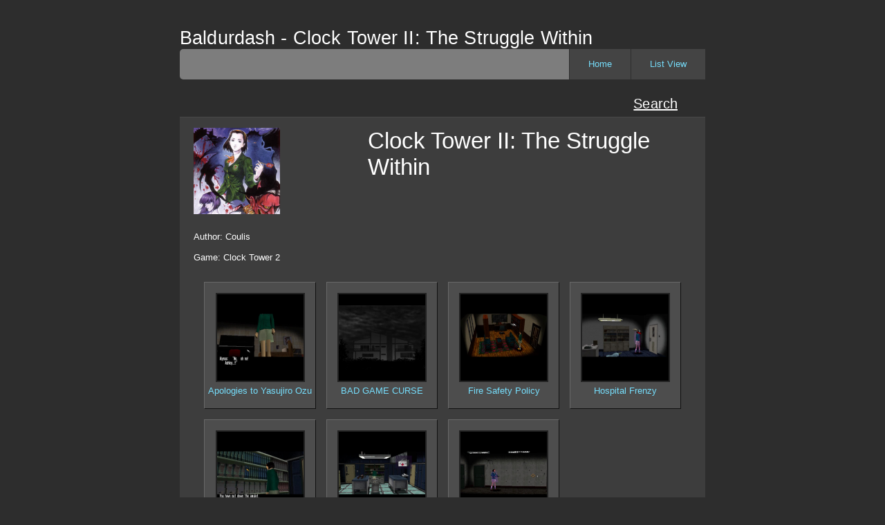

--- FILE ---
content_type: text/html; charset=UTF-8
request_url: https://bd.baldurk.org/lp/170/gallery
body_size: 6318
content:
<!DOCTYPE html PUBLIC "-//W3C//DTD XHTML 1.0 Transitional//EN"
  "http://www.w3.org/TR/xhtml1/DTD/xhtml1-transitional.dtd">
<html xmlns="http://www.w3.org/1999/xhtml" lang="en" xml:lang="en">
<head>
<title>Baldurdash - Clock Tower II: The Struggle Within</title>
<meta http-equiv="Content-Type" content="text/html; charset=iso-8859-1" />
<link href="/styles.css" rel="stylesheet" type="text/css" />
<link href="/jquery.autocomplete.css" rel="stylesheet" type="text/css" />
<script type="text/javascript" src="/swfobject.js"></script>
<script type="text/javascript" src="/full.js"></script>
<script type="text/javascript" src="/jquery.js"></script>
<script type="text/javascript" src="/jquery.autocomplete.pack.js"></script>
<script type="text/javascript" src="/jquery.form.js"></script>
<script type="text/javascript" src="/jquery.tablednd_0_5.js"></script>
<script type="text/javascript" src="/bd.js"></script>

<script type="text/javascript">var autogamedata = ["???", "A Mother's Inferno", "aaaaaaaaaaa", "Adobe Premiere Pro", "Adon?", "Afterfall:Insanity", "Age of Chivalry", "Army of Two", "Art", "Assess child Disorder", "Audiosurf", "Axelay", "Battle Bugs", "Battlefield: Bad Company", "Battlegrounds 2", "Battletoads", "Battletoads in Battlemaniacs", "BBB", "Beat Hazard", "Bible Adventures", "Binding of Isaac", "Bioshock", "BIT.TRIP.RUNNER", "Blair Witch Volume 1: Rustin Parr", "Blair Witch Volume 2: Coffin Rock", "Blair Witch Volume 3: Elly Kedwards", "Blood Bowl", "Blood Bowl Legendary Edition", "Borderlands", "Bulletstorm", "butts", "Cammy!", "Castlevania", "Castlevania: Dawn of Sorrow", "Castlevania: Symphony of the Night", "cg.exe", "Chip and Ironicus", "Clock Tower 2", "Cody", "comkeen", "Conflict: Denied Ops", "Contra 1", "Contra Hard Corps", "Contra Shattered Soldier", "Contra: Shattered Soldier", "Counterstrike: Source", "Crayon Physics", "Crayon Physics Deluxe", "Cricker Revolution", "Crimson Skies", "Cryostasis", "D.I.P.R.I.P.", "DAH! Path of the Furon", "Dangan Ronpa", "dark messiah of might &amp; magic", "dark messiah of might &amp;amp; magic", "Dark Souls", "Dead Space 3", "Dead To Rights", "Dead To Rights: Retribution", "Demo Disc", "Destroy All Humans!", "Destroy All Humans! 2", "Deus Ex: Human Revolution", "Disaster: Day of Crisis", "Dogfighter", "Don't Starve", "Donkey Kong Land", "dracula X", "Duck Dynasty", "Duck Tales 2", "Duck Tales 3", "Duke Caribbean - Life's a beach", "Duke it out in D.C", "Duke Nukem 3D", "Duke Nukem Forever", "Dungeons of Doctor Creep", "Dynamite Headdy", "Elevator", "Eternal Sonata", "Evil Ryu?", "Extreme Rise of the Triad", "F.3.A.R", "Final Fight", "flower", "fme", "fumbbl blood bowl", "Giif", "Gokuen", "Gouken?", "Gradius 2", "Gradius 3", "Gradius 5", "Guile", "Guitar Hero 3", "Half Life 2: Deathmatch", "Half Life: Blue Shift", "Heavy Rain", "Heretic 2", "Hotline Miami", "Hydorah", "Insurgency", "Intel Discovered", "It Came from the Desert!", "Jurassic Park: Chaos Island", "Juri", "Juri!", "Kane and Lynch", "Ken!", "Killing Floor", "Kirby's Adventure", "Krater", "Lara Croft and the Guardian of Light", "Lechuza", "left4dead", "left4dead2", "Leisure Suit Larry: Magna Cum Laude", "LIFE", "Life Force", "Life Force, Inside UFO 54-40", "Lost in Time", "Lost Planet 2", "Ludis", "M.Bison!", "Makoto", "Mario's Time Machine", "Mask of Eternity", "Max Payne", "Max Payne 2", "Medusa Demo", "Mega Man", "Mega Man 1", "Mega Man 2", "Mega Man 3", "Mega Man 3 Returns", "Mega Man 4", "Mega Man 5", "Mega Man 5, Mario's Time Machine", "Mega Man 6", "Mega Man Dongs", "Mega Man II (GB)", "Mega Man III", "Mega Man III (GB)", "Mega Man IV (GB)", "Mega Man V (GB)", "mega man x", "Mega Man X5", "Mega Man Zero", "Mega Man: Dr. Wily's Revenge", "Megaman 1", "Megaman 2", "Megaman Legends", "Megaman Legends 2", "Megaman's Big Magical Electronic Adventure", "Mercenaries 2: World in Flames", "Metal Gear", "Metal Slug 3", "Metroid", "Metroid Fusion", "Metroid Prime", "Metroid Prime 2: Echoes", "Metroid Prime 3: Corruption", "Mirror's Edge", "miscellaneous", "MM3 Returns", "MMD", "MMZ4", "Mutant Heir of the Apocalypse", "n/a", "NecroVisioN", "Noah's Ark", "Noah's Ark, Bible Adventures", "None", "od", "Orcs Must Die 2", "Painkiller", "Painkiller: Overdose", "Paws and Claws: Pet Vet", "Persona 4", "Policenauts", "Portal", "Portal: Still Alive", "Prince of Persia", "Prince of Persia (SNES)", "Prince of Persia 2 (SNES)", "Prototype", "Puddle", "punchout", "Quake 1", "Quake 2", "R-Type 3", "R-type Delta", "Rayman", "Rayman Origins", "Red Orchestra", "Red Steel 2", "Rise of Nightmares", "Rise of the Triad: Dark War", "Rise of the Triad: Shareware", "RKA - Crazy Hard", "Rocket Knight Adventures", "Rocketbirds: Hardboiled Chickens", "Rockman 4 Minus Infinity", "Rockman 5: Wily's Dream Space", "Rockman Exhaust", "Rockman Minimum", "Rockman World", "Saint Row the Third", "Sakura", "Second Sight", "Seiken Densetsu 3", "SF4", "Shadow of the Colossus", "Silent Hill: Shattered Memories", "Silver", "Snatcher", "sonic", "Sonic 2: Special Edition", "Sonic Megamix", "SPORE", "ssssssh", "Staker: SOC", "Star Fox 64", "Star Trek: Borg", "Star Wars Bounty Hunter", "Star Wars Episode I Racer", "Stuntman Ignition", "Super C", "Super Mario 64", "Super Mario Bros. 3", "Super Mario Galaxy 2", "Super Mario World", "Super Meat Boy", "Super Metroid Redesign", "Super R-Type", "Super Robot Wars 2nd OGs", "Super Skeet Fighter 2 Turbo", "System Shock 2", "Tales of Graces f", "Tales of the Abyss (PS2)", "Tales of Vesperia (360 &amp; PS3)", "Tales of Vesperia (360)", "Tales of Vesperia (PS3)", "Team Fortress 2", "Terranigma", "Terranigma, bonus", "test", "The Adventures of Batman and Robin", "The Bouncer", "The Castles of Doctor Creep", "The Fight: Lights Out", "The Golden Mask", "The Immortal (NES)", "The Misadventures of Tron Bonne", "The Saboteur", "The Third Birthday", "The Walking Dead", "The Wonderful 101", "The Wonderful End of the World", "The Zoo Race", "Tiny and Big: Grandpa's Leftovers", "Tomb Raider", "Tomb Raider 2", "Tomb Raider 3", "Tomb Raider Anniversary", "Tomb Raider Legend", "Tomb Raider Underworld", "Tony Hawk's Pro Skater", "Toonstruck", "Total Recall", "Trials Evolution Gold", "Tutorial", "Tyrian", "Uncharted 3", "Uncharted 4", "Unfinished Business", "UT2004", "Various Tales games", "Viewtiful Joe", "Visions", "VVVVVV", "War For Cybertron", "Watch Dogs", "Wily's Dream Space", "Worms Armageddon", "Yoshi's Island", "zeno kurashu", "Zenoclash", "Zero 4", "Zone of the Enders", "Zone of the Enders: The Second Runner"];var autoauthdata = ["a pug", "Acrylic Squirrel, JetpackHowwy, Krumbsthumbs", "Adectilon", "Admiral H. Curtiss", "Admiral H. Curtiss, F. Lobot, Non-EuclideanCat, Torlon, Simply Simon", "Admiral H. Curtiss, Fedule, FighterKnuckles, HelloWinter, Oren Ronen", "Adon", "alakasam, GoldenZucchini, Greywords, Torlon", "axeil", "A_Raving_Loon", "A_Raving_Loon, Diabetus, Krumbsthumbs, T0MSERV0, Volt Catfish", "A_Raving_Loon, Elephantgun, KingEffingFrost, Torlon", "A_Raving_Loon, Krumbsthumbs, python862, Taoto", "A_Raving_Loon, TheGreatGuy, Jaltos, Zeikier", "baldurk", "baldurk &amp; EthanSteele", "baldurk,  Hot Lead Allergy, MEAT!, LordMune    VS  cKnoor, Change, MadiTC, LouisBot", "baldurk, Blister, cKnoor and EthanSteele", "baldurk, Hot Lead Allergy, MEAT!, LordMune VS cKnoor, Change, MadiTC, Thom", "baldurk, Hot Lead Allergy, MEAT!, LordMune VS cKnoor, Thom, MadiTC, Nuggan", "BFC, demontrigger, marioinblack, python862, Volt Catfish", "BFC, DemonTrigger, Volt Catfish, Simply Simon", "BFC, Ephraim, SamuraiSnake, Sumdian", "BFC, python862, Torlon, Volt Catfish", "Blister", "Blister and Bentley", "Blister and Cknoor", "Blister and Ethansteele", "Blister and Null Set", "ByteS, Netmonmatt, Taoto, Vicas", "Cammytilon", "Charkie, goldjas, Grayfawks, UZworm", "Charkie, Grayfawks, Mr. Swoon, Syrg", "Charkie, JetpackHowwy, Volfogg, Everyone", "Chewbot", "Chip and Ironicus", "Chip Cheezum, General Ironicus, snarkcookie, TheWanderingNewbie", "Chip Cheezum, General Ironicus, VoidBurger, Wogturt", "cKnoor", "cKnoor &amp; EthanSteele", "cKnoor &amp;amp; EthanSteele", "cKnoor and Blister", "cKnoor, Thom, LordMune and Hot Lead", "Codectilon", "coolcat", "Coulis", "Cybershell", "Darktilon", "Dect Masters", "Dectikura", "Dectilon", "Dectilon and Dan", "Dectilon and GuidoAnchovies", "Dectilon and Jamesman", "Dectilon and Medibot", "Dectilon and Phiggle", "Dectilon and Raar", "Dectilon and Slowbeef", "Dectilon and Studio", "Dectilon and Syrg", "Dectilon&amp;amp;The man with a hat", "Dectilon&amp;E1ke", "Dectilon&amp;The man with a hat", "Dectilon, Binjin, Diabetus, Faceguy, Studio", "Dectilon, Jowy&amp;amp;amp;Diabetus", "Dectilon, Jowy&amp;amp;Diabetus", "Dectilon, Jowy&amp;Diabetus", "Dectilon, Kingeffinfrost &amp; Tie Tuesday", "Dectilon, Phiggle, Studio, Vicas", "Dectilon, Phiggle, Volfogg, KingEffingFrost", "Dectilon, Simply Simon", "Diabetus", "Diabetus, CherryDoom, Faceguy, Binjin", "Diabetus, Greywords, Phiggle, Admiral H. Curtiss", "Diabetus, Krumbsthumbs, T0MSERV0, Volt Catfish", "Diabetus, Volt Catfish, Krumb, TomServo", "DM Arena", "docfuture", "Dr. Blister", "El Dectilon", "Elephantgun, Medieval Medic, T0MSERV0, x_countryguy", "Elephantgun, Some Strange Flea, Volfogg, Janderbuilt", "Ephraim225, Charkie, Jazerus, unpronounceable", "Ephraim225, Phiggle, Taoto, Volfogg", "Ephraim225, Zain, Funktor, Taoto", "Ethan Steele", "EthanSteele", "Evil Ryutilon", "Fail Pile", "FraudulentEconomics, Bellmaker, KingEffingFrost, Greywords", "FreezingInferno, A_Raving_Loon, Golden_Zucchini, Dresh", "FreezingInferno, Octatonic, PinchytheLobster, VietTam, A_Raving_Loon", "Gief", "goldenzucchini, Schmeev, A_Raving_Loon, TurboC", "Gouken!", "Gouktilon", "Greywords, Taoto, Zebrin, Vicas", "Guiletilon", "helloitsdan and lithuanian dad", "Idunno", "Jaltos, KingEffingFrost, Zeikier, Venemous", "Jowy", "Juritlon", "Khad and Blister", "KingEffingFrost, TheGreatGuy, Syrg Sapphire, FighterKnuckles", "Konami", "Krumbsthumbs, PinchytheLobster, A_Raving_Loon, Torlon", "Krumbsthumbs, T0MSERV0, Volfogg, Diabetus", "Lag-behind-tilon", "lithuanian dad", "Little_wh0re, Phiggle, TheGreatGuy, Trizophenie", "LordMune", "Louis", "M.Decton", "Magnetic North", "Makodectilon", "MEAT", "meats", "Mech", "Mush Man", "Nidoking", "Nuggan", "Null Set", "nVidia", "People Can Fly", "Phenwah", "Phiggle and Dectilon", "Phiggle, Dragonatrix, TheGreatGuy, TheWanderingNewbie", "Proteus4994", "Proteus4994/Suspicious", "Psychedelic Eyeball", "Psychedelic Eyeball, A Raving Loon, Killeremcee", "Ragny", "Ragny, Simply Simon", "Research Indicates", "Robotnik DDS", "Robviously, Xenoveritas, atwulf, Jazerus", "Schmeev, Ephraim, BFC, KillerEmcee", "Shindragon, Star Man, A_Raving_Loon, BFC, Taoto", "Signal Interrupt, Admiral H. Curtiss, Trizophenie, Shindragon", "Signal Interrupt, BreakTargets, unpronounceable, RaspberryCommie", "Simply Simon", "Simply Simon, CirclMastr, Volcano Style, KingEffingFrost, A_Raving_Loon", "Simply Simon, Syrg Sapphire, Dectilon, Vprisoner", "slowbeef", "SMB Race", "Smite", "Some Strange Flea", "Some Strange Flea, atwulf, KingEffingFrost, Volcano Style", "Steve", "Studio, GuidoAnchovies, Charkie, Mr. Swoon", "SupSuper", "Suspicious", "T0MSERV0", "T0MSERV0, Volt Catfish, Diabetus, Krumbsthumbs", "Taoto, Netmonmatt, WanderingNewbie, VDate", "Taoto, Zain, Charkie, Vicas", "test", "The Wonderful 101", "TheGreatGuy, Killer Emcee, DemonTrigger, A_Raving_Loon", "thevoiceofdog", "TheWanderingNewbie, Python862, TurboC, Taoto, A_Raving_Loon", "Thom", "Thom and cKnoor", "Thom and EthanSteele", "Thom, cKnoor and Lithuanian Dad", "Trizophenie, Mr. Locke, Zebrin, FighterKnuckles", "TurboC, Kingeffingfrost, Netmonmat, TheVoiceOfDog", "TyrantSabre", "UZworm", "vdate, Xenoveritas, Captain Aardvark, F. Lobot", "Vicas", "Volcano Style, Vicas, Star Man, CirclMastr", "Vprisoner", "Vprisoner, Volfogg, Janderbuilt, Charkie", "Wethamster", "Wugga", "Yapo", "zebrin_star, Star Man, thevoiceofdog, python862"];</script>
</head>
<body>

<div id="PAGE">

<div class="searchdiv">
<p>Enter your search terms:<br /></p>
<form action="/all" method="get">
<p>
<input type="text" size="20" class="searchtext" />
<input type="submit" class="searchsub" value="Search" />
</p>
</form>
<p><br />
<a href="#" class="searchclose">close</a>
</p>
</div>

<div id="HEADER">
	<h1><a href="/">Baldurdash - Clock Tower II: The Struggle Within</a></h1>
	
	<ul>
		<li><a onclick="ctrack('button_list_view');" href="/lp/170">List View</a></li><li><a onclick="ctrack('button_home');" href="/">Home</a></li>
	</ul>
</div>

<div id="CONTENT">
	<h2 class="subtitle">&nbsp; </h2>
	<h2 class="search">Search</h2>
	<div class="spacer"></div>
	<div id="TEXT">
		<div class="titleitemL"><span class="prevpic"><img alt="preview" src="/thumbs/e7cb4224d4899d5cdfc3b1756c79a50b6869df56.png" /></span></div><div class="titleitemR"><span class="titletext">Clock Tower II: The Struggle Within</span></div><div class="spacer"></div>		<p>
		Author: Coulis<br /><br />
		Game: Clock Tower 2
		</p> <!-- SELECT bd_video.video_id AS video_id, bd_video.private AS private, bd_video.title AS title, bd_video.author AS author, bd_video.game AS game, bd_video.length AS length, bd_video.ssfilename AS ssfilename, bd_video.vidfilename AS vidfilename, bd_video.views as views  FROM bd_video, bd_video_lp, bd_lp  WHERE bd_lp.lp_id='170' AND bd_video_lp.lp_id=bd_lp.lp_id AND bd_video_lp.video_id=bd_video.video_id  ORDER BY bd_video_lp.order  --> <table class="listing"><col width="25%" /><col width="25%" /><col width="25%" /><col width="25%" /><tr><td><a onclick="ctrack('gallvid');" href="/3746"><img alt="preview" src="/thumbs/38937b7fe84d75c285c45b4273b07bb23cea5e73.png" /></a><p><a onclick="ctrack('gallvid');" href="/3746">Apologies to Yasujiro Ozu </a></p></td><td><a onclick="ctrack('gallvid');" href="/3747"><img alt="preview" src="/thumbs/ef2f6869c1e91433fbb155c8c519ce7701ff5093.png" /></a><p><a onclick="ctrack('gallvid');" href="/3747">BAD GAME CURSE </a></p></td><td><a onclick="ctrack('gallvid');" href="/3748"><img alt="preview" src="/thumbs/95b9cd9dabadcf6eeaadfc794c55419a60ee6896.png" /></a><p><a onclick="ctrack('gallvid');" href="/3748">Fire Safety Policy </a></p></td><td><a onclick="ctrack('gallvid');" href="/3749"><img alt="preview" src="/thumbs/d09fad44fcdc085a7dd489a7c17f2a0dfec891de.png" /></a><p><a onclick="ctrack('gallvid');" href="/3749">Hospital Frenzy </a></p></td></tr><tr><td><a onclick="ctrack('gallvid');" href="/3750"><img alt="preview" src="/thumbs/760cf9ec4084a7999a8a3e582eeeca2a749355b4.png" /></a><p><a onclick="ctrack('gallvid');" href="/3750">No Sanity Left </a></p></td><td><a onclick="ctrack('gallvid');" href="/3751"><img alt="preview" src="/thumbs/345056450343e7d88affbbb54ad17fb944fe013e.png" /></a><p><a onclick="ctrack('gallvid');" href="/3751">Still Bad at Video Games </a></p></td><td><a onclick="ctrack('gallvid');" href="/3752"><img alt="preview" src="/thumbs/8373d93f56ec82f96e09c0b305fdf70ceb4f3c04.png" /></a><p><a onclick="ctrack('gallvid');" href="/3752">Final </a></p></td></tr></table>
	</div>
</div>

<div id="FOOTER">
<p><a href="mailto:baldurk@baldurk.org">Contact</a> &bull; <a href="/login">Log in</a></p><p>Design by <a href="http://www.gettemplate.com">GetTemplate.com</a></p>
<p><br /></p>
</div>

</div>

</body>
</html>


--- FILE ---
content_type: text/css
request_url: https://bd.baldurk.org/styles.css
body_size: 5912
content:
/* STANDARD TAG REDEFINITIONS */
BODY{ color: White; font-family: Arial, Helvetica, sans-serif; font-size: 10pt; background-color: #2D2D2D; margin: 0; padding: 0; }
TD {font-size: 10pt;  }
p { font-size: 10pt;  margin-bottom: 7px; margin-top: 0; }
a{ color: #76DEFC; text-decoration: none; }
a:visited{ color: #46AEBC; text-decoration: none; }
a:hover {	text-decoration: underline;  color: White;   }
form{	margin:0;}

#HEADER{	width:760px; margin-left:auto; margin-right:auto;}
#HEADER ul{ margin: 0; padding-left: 0; height: 44px; line-height: 44px; display: block; list-style: none; background-color: #7D7D7D; -moz-border-radius: 5px; -webkit-border-radius: 5px; border-radius: 5px; }
#HEADER li{ display: inline; background-color: #444444;  float: right;  }
#HEADER li a{ height: 44px; line-height: 44px; display: block; padding-left: 27px; padding-right: 27px; border-left: 1px solid #2D2D2D;  float: left;     }
#HEADER li a:hover { background-color: #666666; text-decoration: none;}
#HEADER h1 a { color: White; }
#HEADER h1 a:hover { color: White; text-decoration: none; }

h1{ margin: 0; padding: 40px 0 0 0; font-family: "trebuchet ms",arial,tahoma,verdana,sans-serif; font-weight: normal; letter-spacing: .005em; color: White;  font-size: 20pt;  }

div.playlistdiv
{
	position: absolute;
	top: -1000px;
	left: 0px;
	z-index: 100;
	border: solid 1px #000000;
	padding: 15px;
	background-color: #3D3D3D;
	font-size: 13px;
	opacity: 0.75;
	filter: alpha(opacity=75);
}

div.viddlererrordiv
{
	position: absolute;
	display: none;
	z-index: 100;
	border: solid 1px #000000;
	background-color: #3D3D3D;
	font-size: 2em;
	text-align: center;
	opacity: 0.90;
	filter: alpha(opacity=90);
}

div.searchdiv
{
	position: absolute;
	top: -1000px;
	left: 0px;
	z-index: 100;
	border: solid 1px #000000;
	width: 250px;
	padding: 15px;
	background-color: #3D3D3D;
	font-size: 13px;
}

#CONTENT{ width:760px; margin-left:auto; margin-right:auto;   }
h2{ margin: 0; padding: 24px 0 7px 40px; font-family: "trebuchet ms",arial,tahoma,verdana,sans-serif; font-weight: normal; letter-spacing: .005em; color: White; font-size: 15pt; }
#CONTENT h2.subtitle { float: left; }
#CONTENT h2.search { float: right; padding-right: 40px; text-decoration: underline; }
#CONTENT h2.search:hover { cursor: pointer; }

#TEXT{ padding: 15px 20px 15px 20px; border-bottom: 1px solid #484848; border-top: 1px solid #484848; background-color: #3D3D3D; }
#TEXT p{	margin-bottom: 1em;}
#TEXT span.errortext { color: #E82828; }
#TEXT table.listing { border-spacing: 15px; }
#TEXT table.listing td { background-color: #4D4D4D; border-top: 1px solid #686868; border-left: 1px solid #686868; border-right: 1px solid #101010; border-bottom: 1px solid #101010; margin: 5px; padding: 5px; padding-top: 15px; text-align: center; vertical-align: top; }
#TEXT table.listing td.title { background-color: #4D4D4D; border-top: 1px solid #686868; border-left: 1px solid #686868; border-right: 1px solid #101010; border-bottom: 1px solid #101010; margin: 5px; padding: 5px; padding-top: 15px; text-align: center; vertical-align: middle; }
#TEXT table.listing tr.sep td { height: 0px; padding: 0px; margin: 0px; border: 0px; border-top: 1px solid #505050; border-bottom: 1px solid #303030; }
#TEXT table.listing td.title p { font-size: 6em; vertical-align: middle; margin-bottom: 0px; }
#TEXT table.listing td img { margin-bottom: 5px; border: 2px solid #222222; width: 125px; height: 125px; }

#TEXT table.toc { border-spacing: 0px; margin-left: auto; margin-right: auto; }
#TEXT table.toc td { padding: 2px; }

#TEXT table.toc td.eh { border-bottom: 1px solid black; background-color: #555555; }
#TEXT table.toc td.lh { border-bottom: 1px solid black; border-right: 1px solid black; background-color: #555555; }
#TEXT table.toc td.mh { border-bottom: 1px solid black; border-right: 1px solid black; background-color: #555555; }
#TEXT table.toc td.nh { border-bottom: 1px solid black; background-color: #555555; }

#TEXT table.toc td.mc { border-right: 1px solid black; }
#TEXT table.toc td.nc { text-align: right; padding-right: 10px; }

#TEXT table.lptoc td { border-bottom: 1px solid black; }

#TEXT div.button { background-color: #555555; width: 10em; margin-top: 20px; padding: 10px 5px 10px 5px; }

#TEXT div.titleitemL { float: left; width: 35%; height: 150px; }
#TEXT div.titleitemR { float: left; width: 60%; font-size: 2.5em; height: 150px; }
div.spacer { clear: left; }

span.mirror { float: right; border: 1px black solid; padding: 3px; margin: 3px; background-color: #444444; }
span.mirror:hover { cursor: pointer; }

span.edit { font-size: 7pt; color: #EF0E0E; }
span.edit:hover { cursor: pointer; }

.clickable:hover { cursor: pointer; }

.hidden { display: none; }

td.showDragHandle {
	background-image: url(/images/updown2.gif);
	background-repeat: no-repeat;
	background-position: center center;
	cursor: move;
}

div.admin { border: 1px black solid; background-color: #333333;  margin: 30px; padding: 5px; }

div.sidebar
{
position: absolute;
width: 20px;
background-color: #000000;
}

div.leftbar { left: 0px; }
div.rightbar { right: 0px; }

h3 { padding: 0px; margin: 0px; font-size: 1.1em; padding-top: 10px; }
h3.vidtitle { float: left; }
h3.playlist { float: right; text-decoration: underline; padding-bottom: 10px; }
h3.playlist:hover { cursor: pointer; }

div.viewer
{
float: left;
position: relative;
background-color: #555555;
padding: 20px;
-moz-border-radius: 10px; -webkit-border-radius: 10px; border-radius: 10px;
}

#FOOTER{	width:760px; margin-top:27px; margin-left:auto; margin-right:auto;  border-top: 4px solid #363636;  text-align: right;  padding-top: 5px;   }
#FOOTER p{ font-size: 11px; line-height: 14px; margin: 0;  color: #DDDDDD; }
#FOOTER a{ font-size: 11px;	font-weight: normal;	text-decoration: none;  color: White;    }
#FOOTER a:hover { color: white; text-decoration: underline; }



--- FILE ---
content_type: application/javascript
request_url: https://bd.baldurk.org/full.js
body_size: 483
content:
function fullbrowser()
{
	v = document.getElementById("player"); //.cloneNode(true);
	v.style.position = "fixed";
	v.style.left = "0px";
	v.style.top = "0px";
	v.style.width = "100%";
	v.style.height = "100%";
	v.childNodes[0].width = "100%";
	v.childNodes[0].height = "100%";

	d = document.getElementById("HEADER");
	d.parentNode.removeChild(d);
	//d = document.getElementById("CONTENT");
	//d.parentNode.removeChild(d);
	d = document.getElementById("FOOTER");
	d.parentNode.removeChild(d);

	//document.getElementById("PAGE").appendChild(v);

	document.body.style.overflow = "hidden";
	return false;
}


--- FILE ---
content_type: application/javascript
request_url: https://bd.baldurk.org/bd.js
body_size: 15492
content:
var orderstr = "";

function viddlerNotLoggedin()
{
			$(".viddlererrordiv").fadeIn();
}

function updateDimensions(index)
{
	var file = "upload/" + document.form.filename.options[index].value;
	if(file == "upload/placehold")
		file = "video/placeholder.mp4";
	$.get("/mp4read.php?fname=" + file, function(str)
	{
    		if(str.substr(0, 3) == "mp4")
		{
			var arry = str.split(' ');
			document.form.width.value = arry[1];
			document.form.height.value = arry[2];
			var length = parseInt(arry[3]);
			document.form.minutes.value = parseInt(length / 60);
			document.form.seconds.value = parseInt(length % 60);
		}
	});
}

function ctrack(element)
{
	$.ajax({ type: "GET", url: "/ctrack/" + element + ".html", data: ''});
}

function make_edit(type, ID, datapairs)
{
	query = 'id=' + ID;
	for(var key in datapairs)
	{
		query = query + '&' + key + '=' + datapairs[key];
	}
	$.ajax({ type: "GET", url: "/action.php", data: query});
}

function addEditors()
{
	$("span").filter(".gameedit").click(function(event) {
		$("span").filter(".gameedit").hide();
		var data = $("span").filter(".gametext").html();$("span").filter(".gametext").html('<input type="text" class="gameedit" id="gameedit" value="' + data + '" /><span class="hidden saved">' + data + '</span>');
		$("#gameedit").autocomplete(autogamedata);
		$("input").filter(".gameedit").keyup(function(event) {
			if(event.keyCode == 13)	{
				var data = $("input").filter(".gameedit").val();
				var ID = $("span").filter(".video_id").html();
				make_edit('video', ID, { game : data });
				$("span").filter(".gametext").html(data);
				$("span").filter(".gameedit").show();
			}
			if(event.keyCode == 27) {
				$("span").filter(".gametext").html($(".gametext > .saved").html());
				$("span").filter(".gameedit").show();
			}
		});
	});

        $("span").filter(".lptitleedit").click(function(event) {
                $("span").filter(".lptitleedit").hide();
                var data = $("span").filter(".titletext").html();$("span").filter(".titletext").html('<input type="text" class="lptitleedit" size="60" value="' + data + '" /><span class="hidden saved">' + data + '</span>');
                $("input").filter(".lptitleedit").keyup(function(event) {
                        if(event.keyCode == 13) {
                                var data = $("input").filter(".lptitleedit").val();
                                var ID = $("span").filter(".lp_id").html();
                                make_edit('video', ID, { lptitle: data });
                                $("span").filter(".titletext").html(data);
                                $("span").filter(".lptitleedit").show();
                        }
                        if(event.keyCode == 27) {
                                $("span").filter(".titletext").html($(".titletext > .saved").html());
                                $("span").filter(".lptitleedit").show();
                        }
                });
        });

        $("span").filter(".picedit").click(function(event) {
                $("span").filter(".picedit").hide();
                $("span").filter(".prevpic").html('<form enctype="multipart/form-data" method="post" action="/lpupload.php" id="replaceform"><input type="file" name="lppic" /> &nbsp; &nbsp;<input id="lpupload" type="submit" value="Upload picture" /></form>');

		$("form#replaceform").ajaxForm(function()
		{
                        var ID = $("span").filter(".lp_id").html();
			make_edit('video', ID, { replacepic: 1 });
			setTimeout('window.location="/lp/' + ID + '";', 400);
		});
        });

	$("span").filter(".titleedit").click(function(event) {
		$("span").filter(".titleedit").hide();
		var data = $("span").filter(".titletext").html();$("span").filter(".titletext").html('<input type="text" class="titleedit" size="60" value="' + data + '" /><span class="hidden saved">' + data + '</span>');
		$("input").filter(".titleedit").keyup(function(event) {
			if(event.keyCode == 13)	{
				var data = $("input").filter(".titleedit").val();
				var ID = $("span").filter(".video_id").html();
				$("span").filter(".titletext").html(data);
				$("span").filter(".titleedit").show();
				data = data.replace("#", "%23");
				make_edit('video', ID, { title: data });
			}
			if(event.keyCode == 27) {
				$("span").filter(".titletext").html($(".titletext > .saved").html());
				$("span").filter(".titleedit").show();
			}
		});
	});

	$("span").filter(".authoredit").click(function(event) {
		$("span").filter(".authoredit").hide();
		var data = $("span").filter(".authortext").html();$("span").filter(".authortext").html('<input type="text" class="authoredit" id="authoredit" value="' + data + '" /><span class="hidden saved">' + data + '</span>');
		$("#authoredit").autocomplete(autoauthdata);
		$("input").filter(".authoredit").keyup(function(event) {
			if(event.keyCode == 13)	{
				var data = $("input").filter(".authoredit").val();
				var ID = $("span").filter(".video_id").html();
				make_edit('video', ID, { author: data });
				$("span").filter(".authortext").html(data);
				$("span").filter(".authoredit").show();
			}
			if(event.keyCode == 27) {
				$("span").filter(".authortext").html($(".authortext > .saved").html());
				$("span").filter(".authoredit").show();
			}
		});
	});
}

function addHandlers()
{
	searchdiv = $(".searchdiv:visible");
	searchdiv.hide();

	playlistdiv = $(".playlistdiv:visible");
	playlistdiv.hide();

	addEditors();

	$("h3").filter(".playlist").click(
	function(event)
	{
		ctrack("lp_playlist");
		playlistdiv = $(".playlistdiv");

		if(playlistdiv.is(':visible'))
		{
			playlistdiv.slideUp("fast");
		}
		else
		{
			playlistdiv.css( { position: "absolute",
			       top: $(this).offset().top + $(this).height() + 20 + "px", left: $(this).offset().left + $(this).width() - playlistdiv.width() - 30 + "px" });

			playlistdiv.slideDown("fast");
		}
	});

	$("a").filter(".playlistclose").click(
	function(event)
	{
		event.preventDefault();
		playlistdiv = $(".playlistdiv");

		playlistdiv.slideUp("fast");
	});

	$("span").filter(".videdit").click(
	function(event)
	{
		videditdiv = $(".videditdiv");

		if(videditdiv.is(':visible'))
			videditdiv.slideUp("fast");
		else
			videditdiv.slideDown("fast");
	});

	$("input#videoedit").click(
	function(event)
	{
		event.preventDefault();
		var ID = $("span").filter(".video_id").html();
		var width = $("input#widthedit").val();
		var height = $("input#heightedit").val();
		var length = $("input#lenedit").val();
		var lp = $("select#lp").val();
		make_edit('video', ID, { width: width, height: height, length: length, lp: lp });
		margin = (680-width)/2;	
		$("div.viewer").css("left", margin);
		$("object#player").width(parseInt(width));
		$("object#player").height(parseInt(height));
	});

	$("input#confirmviddel").click(
        function(event)
        {
                event.preventDefault();
                var ID = $("span").filter(".video_id").html();
                var LPID = $("span").filter(".lp_id").html();
		make_edit('video', ID, { viddel: 1 });
		setTimeout('window.location="/lp/' + LPID + '";', 400);
        });

	$("input#mirradd").click(
        function(event)
        {
                event.preventDefault();
                var ID = $("span").filter(".video_id").html();
		var mirrornam = $("input#mirrnam").val();
		var mirrorurl = $("input#mirrurl").val();
		mirrorurl = mirrorurl.replace("&", "%26");
                make_edit('video', ID, { mirrornam: mirrornam, mirrorurl: mirrorurl });
		setTimeout('window.location="/' + ID + '";', 400);
        });

	$("form#vidform").ajaxForm(function(response)
	{
		img = $("img#lppreview").attr("src");
		$("img#lppreview").attr("src", "/pictures/vidtmp.jpg?foo=bar" + Math.random());

		if(response.substr(0, 2) == "OK")
		{
			$("img#status").attr("src", "/images/right.png");
			$("span#statusmsg").html("This image is fine");
			$("img#status").fadeIn("fast");
			$("span#statusmsg").fadeIn("fast");
			$("input#videoadd").removeAttr("disabled");
		}
		if(response.substr(0, 4) == "ERR:")
		{
			$("img#status").attr("src", "/images/wrong.png");
			if(response.substr(4, 3) == "ext")
				$("span#statusmsg").html("Not a JPG or PNG file");
			if(response.substr(4, 3) == "dim")
				$("span#statusmsg").html("Not within the required dimensions");
			if(response.substr(4, 3) == "sys")
				$("span#statusmsg").html("Internal Error");
			$("img#status").fadeIn("fast");
			$("span#statusmsg").fadeIn("fast");

			$("input#videoadd").attr("disabled", "true");
		}
	});

	$("input#videoadd").attr("disabled", "true");

	var options = {
		beforeSubmit: function(arr, $form, options) {
										$("input#videoadd").attr("disabled", "true");
										$("img#uploadprogress").show();
									},
		success: function(response) {
							     if(response.substr(0, 7) == "invalid")
							       alert(response);
							     else
							       window.location = '/lp/' + $("select#lp").val();
						 }
	};

	$("form#vidupload").ajaxForm(options);

	$("a#previewshow").click(function(event)
	{
		event.preventDefault();

		$("a#previewshow").hide();
		$("img#lppreview").fadeIn();
	});

	$("form#lpform").ajaxForm(function(response)
	{
		img = $("img#lppreview").attr("src");
		$("img#lppreview").attr("src", "/pictures/lptmp.jpg?foo=bar" + Math.random());

		if(response.substr(0, 2) == "OK")
		{
			$("img#status").attr("src", "/images/right.png");
			$("span#statusmsg").html("This image is fine");
			$("img#status").fadeIn("fast");
			$("span#statusmsg").fadeIn("fast");
			$("input#lpadd").removeAttr("disabled");
		}
		if(response.substr(0, 4) == "ERR:")
		{
			$("img#status").attr("src", "/images/wrong.png");
			if(response.substr(4, 3) == "ext")
				$("span#statusmsg").html("Not a JPG or PNG file");
			if(response.substr(4, 3) == "dim")
				$("span#statusmsg").html("Not within the required dimensions");
			if(response.substr(4, 3) == "sys")
				$("span#statusmsg").html("Internal Error");
			$("img#status").fadeIn("fast");
			$("span#statusmsg").fadeIn("fast");

			$("input#lpadd").attr("disabled", "true");
		}
	});

	$("input#lpadd").attr("disabled", "true");

	$("form#lpaddform").ajaxForm(function (response)
	{
		//alert(response)
		window.location='/';
	});


	$("form#screenform").ajaxForm(
	function ()
	{
                var vidfilename = $("span").filter(".vid_file").html();
                var ssfilename = $("span").filter(".ss_file").html();

		vidfilename = '/dummy' + vidfilename;
		ssfilename = '/dummy' + ssfilename;

		$("span").filter(".vid_file").html(vidfilename);
		$("span").filter(".ss_file").html(ssfilename);

		img = $("img#screenprev").attr("src");
		$("img#screenprev").attr("src", img + "?foo=bar");
		//player.sendEvent("LOAD", {file: vidfilename, image: ssfilename});
		$("input#screenedit").slideDown("fast");
		$("span#screenload").slideUp("fast");
	});

	$("table#lptable").tableDnD({
		onDrop: function(table, row) {
			var data = $("table#lptable").tableDnDSerialize();
			data = data.replace(/lptable/g, "");
			data = data.replace("total", "");
			data = data.replace("newvid", "");
			data = data.replace("header", "");
			data = data.replace(/m/g, "");
			data = data.replace(/^\[\]=&\[\]=/g, "");
			data = data.replace(/&\[\]=&\[\]=$/g, "");
			order = data.split("&[]=");
			orderstr = order.toString();

			$("input#ordered").fadeIn();
		},
		dragHandle: "dragHandle"
	});

	$("input#ordered").click(function(event)
	{
		event.preventDefault();
                var LPID = $("span").filter(".lp_id").html();
		make_edit("lporder", LPID, {order: orderstr});
		setTimeout('window.location="/lp/' + LPID + '";', 400);
	});

	$("table#lptable tr.moveable").hover(function() {
		$(this.cells[0]).addClass('showDragHandle');
	}, function() {
		$(this.cells[0]).removeClass('showDragHandle');
	});

	$("input#screenedit").click(function(event)
	{
		$("input#screenedit").slideUp("fast");
		$("span#screenload").slideDown("fast");
	});

	$("span").filter(".screenedit").click(
	function(event)
	{
		screeneditdiv = $(".screeneditdiv");

		if(screeneditdiv.is(':visible'))
			screeneditdiv.slideUp("fast");
		else
			screeneditdiv.slideDown("fast");
	});

	$("span").filter(".viddupload").click(
	function(event)
	{
		vidduploaddiv = $(".vidduploaddiv");

		if(vidduploaddiv.is(':visible'))
			vidduploaddiv.slideUp("fast");
		else
			vidduploaddiv.slideDown("fast");
	});

	$("span").filter(".youupload").click(
	function(event)
	{
		youuploaddiv = $(".youuploaddiv");

		if(youuploaddiv.is(':visible'))
			youuploaddiv.slideUp("fast");
		else
			youuploaddiv.slideDown("fast");
	});

	$("span").filter(".blipupload").click(
	function(event)
	{
		blipuploaddiv = $(".blipuploaddiv");

		if(blipuploaddiv.is(':visible'))
			blipuploaddiv.slideUp("fast");
		else
			blipuploaddiv.slideDown("fast");
	});

	$("span").filter(".viddel").click(
	function(event)
	{
		viddeldiv = $(".viddeldiv");

		if(viddeldiv.is(':visible'))
			viddeldiv.slideUp("fast");
		else
			viddeldiv.slideDown("fast");
	});

	$("span").filter(".mirradd").click(
	function(event)
	{
		mirradddiv = $(".mirradddiv");

		if(mirradddiv.is(':visible'))
			mirradddiv.slideUp("fast");
		else
			mirradddiv.slideDown("fast");
	});

	$("h2").filter(".search").click(
	function(event)
	{
		ctrack('search');
		searchdiv = $(".searchdiv");

		if(searchdiv.is(':visible'))
		{
			searchdiv.slideUp("fast");
		}
		else
		{
			searchdiv.css( { position: "absolute",
				       top: $(this).offset().top + $(this).height() + 20 + "px", left: $(this).offset().left - searchdiv.width() - 20 + "px" });

			searchdiv.slideDown("fast");
		}
	});

	$("a").filter(".searchclose").click(
	function(event)
	{
		event.preventDefault();
		searchdiv = $(".searchdiv");

		searchdiv.slideUp("fast");
	});

	$("input").filter(".searchsub").click(
	function(event)
	{
		event.preventDefault();
			
		var searchtext = $("input").filter(".searchtext").val();

		var replaced = searchtext.replace(/[^a-zA-Z0-9 ]/g, "");
		var replaced = replaced.replace(/^ +/g, "");
		var replaced = replaced.replace(/ +$/g, "");
		var replaced = replaced.replace(/ {2,}/g, " ");

		window.location = '/all/default/A/' + replaced;
	});

	$("span").filter(".mirror.button").click(function(event) {
		ctrack('mirrorsel');
		$(this).hide();
		$("#mirrorselection").show();
	});

	$("#mirrorselection").hide();

	$("#gameedit").autocomplete(autogamedata);
	$("#authedit").autocomplete(autoauthdata);

	var automirrdata = ["Viddler", "Dailymotion", "Youtube", "Youtube HD"];
	$("#mirrnam").autocomplete(automirrdata);

	$(".searchtext").autocomplete(autoauthdata.concat(autogamedata));
	$(".searchtext").keyup(function(event)
	{
		if(event.keyCode == 27)	{
			event.preventDefault();
			searchdiv = $(".searchdiv");

			searchdiv.slideUp("fast");
		}
	});

	$("a.delmirr").click(function(event)
	{
		event.preventDefault();
                var ID = $("span").filter(".video_id").html();
                make_edit('video', ID, { delmirror: $(this).attr("id") });
		$(this).parent().parent().slideUp();
	});

	$("a.pubprivmirr").click(function(event)
	{
		event.preventDefault();
                var ID = $("span").filter(".video_id").html();
                make_edit('video', ID, { pubmirror: $(this).attr("id") });
	});

	$("span.lpdel").click(function(event)
	{
		$("input#confirmlpdel").fadeIn();
	});

	$("input#confirmlpdel").click(function(event)
        {
		event.preventDefault();
                var LPID = $("span").filter(".lp_id").html();
		make_edit("video", LPID, {lpdelete: 1});
		setTimeout('window.location="/";', 400);
        });
}

$(document).ready(addHandlers);
